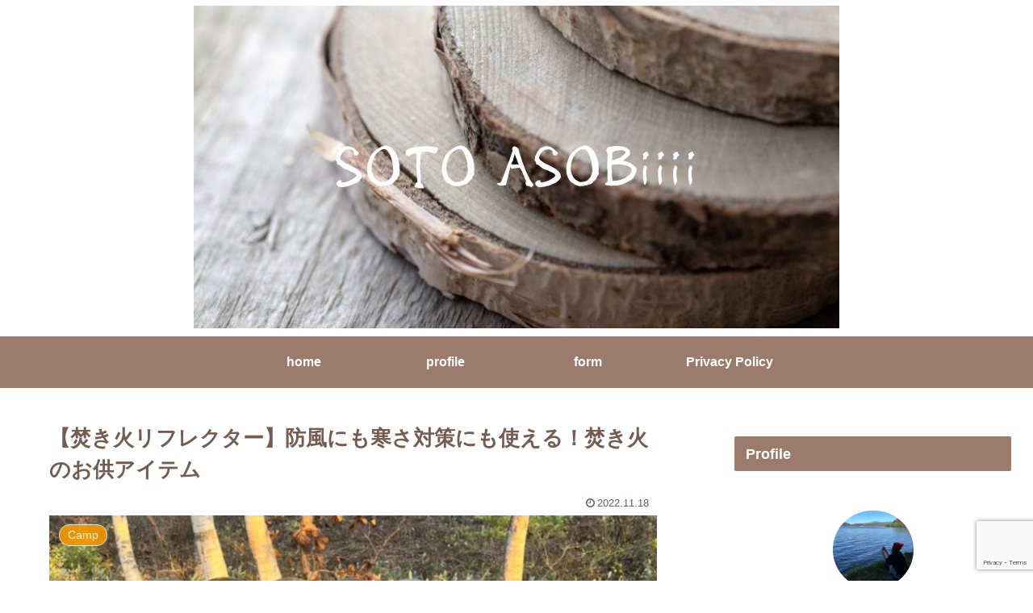

--- FILE ---
content_type: text/html; charset=utf-8
request_url: https://www.google.com/recaptcha/api2/anchor?ar=1&k=6LfBRNUiAAAAADxhOBTRnslwjIg97iO2Lp9U_GWw&co=aHR0cHM6Ly9zb3RvLWFzb2JpaWlpLmNvbTo0NDM.&hl=en&v=PoyoqOPhxBO7pBk68S4YbpHZ&size=invisible&anchor-ms=20000&execute-ms=30000&cb=du705pmorn6z
body_size: 48851
content:
<!DOCTYPE HTML><html dir="ltr" lang="en"><head><meta http-equiv="Content-Type" content="text/html; charset=UTF-8">
<meta http-equiv="X-UA-Compatible" content="IE=edge">
<title>reCAPTCHA</title>
<style type="text/css">
/* cyrillic-ext */
@font-face {
  font-family: 'Roboto';
  font-style: normal;
  font-weight: 400;
  font-stretch: 100%;
  src: url(//fonts.gstatic.com/s/roboto/v48/KFO7CnqEu92Fr1ME7kSn66aGLdTylUAMa3GUBHMdazTgWw.woff2) format('woff2');
  unicode-range: U+0460-052F, U+1C80-1C8A, U+20B4, U+2DE0-2DFF, U+A640-A69F, U+FE2E-FE2F;
}
/* cyrillic */
@font-face {
  font-family: 'Roboto';
  font-style: normal;
  font-weight: 400;
  font-stretch: 100%;
  src: url(//fonts.gstatic.com/s/roboto/v48/KFO7CnqEu92Fr1ME7kSn66aGLdTylUAMa3iUBHMdazTgWw.woff2) format('woff2');
  unicode-range: U+0301, U+0400-045F, U+0490-0491, U+04B0-04B1, U+2116;
}
/* greek-ext */
@font-face {
  font-family: 'Roboto';
  font-style: normal;
  font-weight: 400;
  font-stretch: 100%;
  src: url(//fonts.gstatic.com/s/roboto/v48/KFO7CnqEu92Fr1ME7kSn66aGLdTylUAMa3CUBHMdazTgWw.woff2) format('woff2');
  unicode-range: U+1F00-1FFF;
}
/* greek */
@font-face {
  font-family: 'Roboto';
  font-style: normal;
  font-weight: 400;
  font-stretch: 100%;
  src: url(//fonts.gstatic.com/s/roboto/v48/KFO7CnqEu92Fr1ME7kSn66aGLdTylUAMa3-UBHMdazTgWw.woff2) format('woff2');
  unicode-range: U+0370-0377, U+037A-037F, U+0384-038A, U+038C, U+038E-03A1, U+03A3-03FF;
}
/* math */
@font-face {
  font-family: 'Roboto';
  font-style: normal;
  font-weight: 400;
  font-stretch: 100%;
  src: url(//fonts.gstatic.com/s/roboto/v48/KFO7CnqEu92Fr1ME7kSn66aGLdTylUAMawCUBHMdazTgWw.woff2) format('woff2');
  unicode-range: U+0302-0303, U+0305, U+0307-0308, U+0310, U+0312, U+0315, U+031A, U+0326-0327, U+032C, U+032F-0330, U+0332-0333, U+0338, U+033A, U+0346, U+034D, U+0391-03A1, U+03A3-03A9, U+03B1-03C9, U+03D1, U+03D5-03D6, U+03F0-03F1, U+03F4-03F5, U+2016-2017, U+2034-2038, U+203C, U+2040, U+2043, U+2047, U+2050, U+2057, U+205F, U+2070-2071, U+2074-208E, U+2090-209C, U+20D0-20DC, U+20E1, U+20E5-20EF, U+2100-2112, U+2114-2115, U+2117-2121, U+2123-214F, U+2190, U+2192, U+2194-21AE, U+21B0-21E5, U+21F1-21F2, U+21F4-2211, U+2213-2214, U+2216-22FF, U+2308-230B, U+2310, U+2319, U+231C-2321, U+2336-237A, U+237C, U+2395, U+239B-23B7, U+23D0, U+23DC-23E1, U+2474-2475, U+25AF, U+25B3, U+25B7, U+25BD, U+25C1, U+25CA, U+25CC, U+25FB, U+266D-266F, U+27C0-27FF, U+2900-2AFF, U+2B0E-2B11, U+2B30-2B4C, U+2BFE, U+3030, U+FF5B, U+FF5D, U+1D400-1D7FF, U+1EE00-1EEFF;
}
/* symbols */
@font-face {
  font-family: 'Roboto';
  font-style: normal;
  font-weight: 400;
  font-stretch: 100%;
  src: url(//fonts.gstatic.com/s/roboto/v48/KFO7CnqEu92Fr1ME7kSn66aGLdTylUAMaxKUBHMdazTgWw.woff2) format('woff2');
  unicode-range: U+0001-000C, U+000E-001F, U+007F-009F, U+20DD-20E0, U+20E2-20E4, U+2150-218F, U+2190, U+2192, U+2194-2199, U+21AF, U+21E6-21F0, U+21F3, U+2218-2219, U+2299, U+22C4-22C6, U+2300-243F, U+2440-244A, U+2460-24FF, U+25A0-27BF, U+2800-28FF, U+2921-2922, U+2981, U+29BF, U+29EB, U+2B00-2BFF, U+4DC0-4DFF, U+FFF9-FFFB, U+10140-1018E, U+10190-1019C, U+101A0, U+101D0-101FD, U+102E0-102FB, U+10E60-10E7E, U+1D2C0-1D2D3, U+1D2E0-1D37F, U+1F000-1F0FF, U+1F100-1F1AD, U+1F1E6-1F1FF, U+1F30D-1F30F, U+1F315, U+1F31C, U+1F31E, U+1F320-1F32C, U+1F336, U+1F378, U+1F37D, U+1F382, U+1F393-1F39F, U+1F3A7-1F3A8, U+1F3AC-1F3AF, U+1F3C2, U+1F3C4-1F3C6, U+1F3CA-1F3CE, U+1F3D4-1F3E0, U+1F3ED, U+1F3F1-1F3F3, U+1F3F5-1F3F7, U+1F408, U+1F415, U+1F41F, U+1F426, U+1F43F, U+1F441-1F442, U+1F444, U+1F446-1F449, U+1F44C-1F44E, U+1F453, U+1F46A, U+1F47D, U+1F4A3, U+1F4B0, U+1F4B3, U+1F4B9, U+1F4BB, U+1F4BF, U+1F4C8-1F4CB, U+1F4D6, U+1F4DA, U+1F4DF, U+1F4E3-1F4E6, U+1F4EA-1F4ED, U+1F4F7, U+1F4F9-1F4FB, U+1F4FD-1F4FE, U+1F503, U+1F507-1F50B, U+1F50D, U+1F512-1F513, U+1F53E-1F54A, U+1F54F-1F5FA, U+1F610, U+1F650-1F67F, U+1F687, U+1F68D, U+1F691, U+1F694, U+1F698, U+1F6AD, U+1F6B2, U+1F6B9-1F6BA, U+1F6BC, U+1F6C6-1F6CF, U+1F6D3-1F6D7, U+1F6E0-1F6EA, U+1F6F0-1F6F3, U+1F6F7-1F6FC, U+1F700-1F7FF, U+1F800-1F80B, U+1F810-1F847, U+1F850-1F859, U+1F860-1F887, U+1F890-1F8AD, U+1F8B0-1F8BB, U+1F8C0-1F8C1, U+1F900-1F90B, U+1F93B, U+1F946, U+1F984, U+1F996, U+1F9E9, U+1FA00-1FA6F, U+1FA70-1FA7C, U+1FA80-1FA89, U+1FA8F-1FAC6, U+1FACE-1FADC, U+1FADF-1FAE9, U+1FAF0-1FAF8, U+1FB00-1FBFF;
}
/* vietnamese */
@font-face {
  font-family: 'Roboto';
  font-style: normal;
  font-weight: 400;
  font-stretch: 100%;
  src: url(//fonts.gstatic.com/s/roboto/v48/KFO7CnqEu92Fr1ME7kSn66aGLdTylUAMa3OUBHMdazTgWw.woff2) format('woff2');
  unicode-range: U+0102-0103, U+0110-0111, U+0128-0129, U+0168-0169, U+01A0-01A1, U+01AF-01B0, U+0300-0301, U+0303-0304, U+0308-0309, U+0323, U+0329, U+1EA0-1EF9, U+20AB;
}
/* latin-ext */
@font-face {
  font-family: 'Roboto';
  font-style: normal;
  font-weight: 400;
  font-stretch: 100%;
  src: url(//fonts.gstatic.com/s/roboto/v48/KFO7CnqEu92Fr1ME7kSn66aGLdTylUAMa3KUBHMdazTgWw.woff2) format('woff2');
  unicode-range: U+0100-02BA, U+02BD-02C5, U+02C7-02CC, U+02CE-02D7, U+02DD-02FF, U+0304, U+0308, U+0329, U+1D00-1DBF, U+1E00-1E9F, U+1EF2-1EFF, U+2020, U+20A0-20AB, U+20AD-20C0, U+2113, U+2C60-2C7F, U+A720-A7FF;
}
/* latin */
@font-face {
  font-family: 'Roboto';
  font-style: normal;
  font-weight: 400;
  font-stretch: 100%;
  src: url(//fonts.gstatic.com/s/roboto/v48/KFO7CnqEu92Fr1ME7kSn66aGLdTylUAMa3yUBHMdazQ.woff2) format('woff2');
  unicode-range: U+0000-00FF, U+0131, U+0152-0153, U+02BB-02BC, U+02C6, U+02DA, U+02DC, U+0304, U+0308, U+0329, U+2000-206F, U+20AC, U+2122, U+2191, U+2193, U+2212, U+2215, U+FEFF, U+FFFD;
}
/* cyrillic-ext */
@font-face {
  font-family: 'Roboto';
  font-style: normal;
  font-weight: 500;
  font-stretch: 100%;
  src: url(//fonts.gstatic.com/s/roboto/v48/KFO7CnqEu92Fr1ME7kSn66aGLdTylUAMa3GUBHMdazTgWw.woff2) format('woff2');
  unicode-range: U+0460-052F, U+1C80-1C8A, U+20B4, U+2DE0-2DFF, U+A640-A69F, U+FE2E-FE2F;
}
/* cyrillic */
@font-face {
  font-family: 'Roboto';
  font-style: normal;
  font-weight: 500;
  font-stretch: 100%;
  src: url(//fonts.gstatic.com/s/roboto/v48/KFO7CnqEu92Fr1ME7kSn66aGLdTylUAMa3iUBHMdazTgWw.woff2) format('woff2');
  unicode-range: U+0301, U+0400-045F, U+0490-0491, U+04B0-04B1, U+2116;
}
/* greek-ext */
@font-face {
  font-family: 'Roboto';
  font-style: normal;
  font-weight: 500;
  font-stretch: 100%;
  src: url(//fonts.gstatic.com/s/roboto/v48/KFO7CnqEu92Fr1ME7kSn66aGLdTylUAMa3CUBHMdazTgWw.woff2) format('woff2');
  unicode-range: U+1F00-1FFF;
}
/* greek */
@font-face {
  font-family: 'Roboto';
  font-style: normal;
  font-weight: 500;
  font-stretch: 100%;
  src: url(//fonts.gstatic.com/s/roboto/v48/KFO7CnqEu92Fr1ME7kSn66aGLdTylUAMa3-UBHMdazTgWw.woff2) format('woff2');
  unicode-range: U+0370-0377, U+037A-037F, U+0384-038A, U+038C, U+038E-03A1, U+03A3-03FF;
}
/* math */
@font-face {
  font-family: 'Roboto';
  font-style: normal;
  font-weight: 500;
  font-stretch: 100%;
  src: url(//fonts.gstatic.com/s/roboto/v48/KFO7CnqEu92Fr1ME7kSn66aGLdTylUAMawCUBHMdazTgWw.woff2) format('woff2');
  unicode-range: U+0302-0303, U+0305, U+0307-0308, U+0310, U+0312, U+0315, U+031A, U+0326-0327, U+032C, U+032F-0330, U+0332-0333, U+0338, U+033A, U+0346, U+034D, U+0391-03A1, U+03A3-03A9, U+03B1-03C9, U+03D1, U+03D5-03D6, U+03F0-03F1, U+03F4-03F5, U+2016-2017, U+2034-2038, U+203C, U+2040, U+2043, U+2047, U+2050, U+2057, U+205F, U+2070-2071, U+2074-208E, U+2090-209C, U+20D0-20DC, U+20E1, U+20E5-20EF, U+2100-2112, U+2114-2115, U+2117-2121, U+2123-214F, U+2190, U+2192, U+2194-21AE, U+21B0-21E5, U+21F1-21F2, U+21F4-2211, U+2213-2214, U+2216-22FF, U+2308-230B, U+2310, U+2319, U+231C-2321, U+2336-237A, U+237C, U+2395, U+239B-23B7, U+23D0, U+23DC-23E1, U+2474-2475, U+25AF, U+25B3, U+25B7, U+25BD, U+25C1, U+25CA, U+25CC, U+25FB, U+266D-266F, U+27C0-27FF, U+2900-2AFF, U+2B0E-2B11, U+2B30-2B4C, U+2BFE, U+3030, U+FF5B, U+FF5D, U+1D400-1D7FF, U+1EE00-1EEFF;
}
/* symbols */
@font-face {
  font-family: 'Roboto';
  font-style: normal;
  font-weight: 500;
  font-stretch: 100%;
  src: url(//fonts.gstatic.com/s/roboto/v48/KFO7CnqEu92Fr1ME7kSn66aGLdTylUAMaxKUBHMdazTgWw.woff2) format('woff2');
  unicode-range: U+0001-000C, U+000E-001F, U+007F-009F, U+20DD-20E0, U+20E2-20E4, U+2150-218F, U+2190, U+2192, U+2194-2199, U+21AF, U+21E6-21F0, U+21F3, U+2218-2219, U+2299, U+22C4-22C6, U+2300-243F, U+2440-244A, U+2460-24FF, U+25A0-27BF, U+2800-28FF, U+2921-2922, U+2981, U+29BF, U+29EB, U+2B00-2BFF, U+4DC0-4DFF, U+FFF9-FFFB, U+10140-1018E, U+10190-1019C, U+101A0, U+101D0-101FD, U+102E0-102FB, U+10E60-10E7E, U+1D2C0-1D2D3, U+1D2E0-1D37F, U+1F000-1F0FF, U+1F100-1F1AD, U+1F1E6-1F1FF, U+1F30D-1F30F, U+1F315, U+1F31C, U+1F31E, U+1F320-1F32C, U+1F336, U+1F378, U+1F37D, U+1F382, U+1F393-1F39F, U+1F3A7-1F3A8, U+1F3AC-1F3AF, U+1F3C2, U+1F3C4-1F3C6, U+1F3CA-1F3CE, U+1F3D4-1F3E0, U+1F3ED, U+1F3F1-1F3F3, U+1F3F5-1F3F7, U+1F408, U+1F415, U+1F41F, U+1F426, U+1F43F, U+1F441-1F442, U+1F444, U+1F446-1F449, U+1F44C-1F44E, U+1F453, U+1F46A, U+1F47D, U+1F4A3, U+1F4B0, U+1F4B3, U+1F4B9, U+1F4BB, U+1F4BF, U+1F4C8-1F4CB, U+1F4D6, U+1F4DA, U+1F4DF, U+1F4E3-1F4E6, U+1F4EA-1F4ED, U+1F4F7, U+1F4F9-1F4FB, U+1F4FD-1F4FE, U+1F503, U+1F507-1F50B, U+1F50D, U+1F512-1F513, U+1F53E-1F54A, U+1F54F-1F5FA, U+1F610, U+1F650-1F67F, U+1F687, U+1F68D, U+1F691, U+1F694, U+1F698, U+1F6AD, U+1F6B2, U+1F6B9-1F6BA, U+1F6BC, U+1F6C6-1F6CF, U+1F6D3-1F6D7, U+1F6E0-1F6EA, U+1F6F0-1F6F3, U+1F6F7-1F6FC, U+1F700-1F7FF, U+1F800-1F80B, U+1F810-1F847, U+1F850-1F859, U+1F860-1F887, U+1F890-1F8AD, U+1F8B0-1F8BB, U+1F8C0-1F8C1, U+1F900-1F90B, U+1F93B, U+1F946, U+1F984, U+1F996, U+1F9E9, U+1FA00-1FA6F, U+1FA70-1FA7C, U+1FA80-1FA89, U+1FA8F-1FAC6, U+1FACE-1FADC, U+1FADF-1FAE9, U+1FAF0-1FAF8, U+1FB00-1FBFF;
}
/* vietnamese */
@font-face {
  font-family: 'Roboto';
  font-style: normal;
  font-weight: 500;
  font-stretch: 100%;
  src: url(//fonts.gstatic.com/s/roboto/v48/KFO7CnqEu92Fr1ME7kSn66aGLdTylUAMa3OUBHMdazTgWw.woff2) format('woff2');
  unicode-range: U+0102-0103, U+0110-0111, U+0128-0129, U+0168-0169, U+01A0-01A1, U+01AF-01B0, U+0300-0301, U+0303-0304, U+0308-0309, U+0323, U+0329, U+1EA0-1EF9, U+20AB;
}
/* latin-ext */
@font-face {
  font-family: 'Roboto';
  font-style: normal;
  font-weight: 500;
  font-stretch: 100%;
  src: url(//fonts.gstatic.com/s/roboto/v48/KFO7CnqEu92Fr1ME7kSn66aGLdTylUAMa3KUBHMdazTgWw.woff2) format('woff2');
  unicode-range: U+0100-02BA, U+02BD-02C5, U+02C7-02CC, U+02CE-02D7, U+02DD-02FF, U+0304, U+0308, U+0329, U+1D00-1DBF, U+1E00-1E9F, U+1EF2-1EFF, U+2020, U+20A0-20AB, U+20AD-20C0, U+2113, U+2C60-2C7F, U+A720-A7FF;
}
/* latin */
@font-face {
  font-family: 'Roboto';
  font-style: normal;
  font-weight: 500;
  font-stretch: 100%;
  src: url(//fonts.gstatic.com/s/roboto/v48/KFO7CnqEu92Fr1ME7kSn66aGLdTylUAMa3yUBHMdazQ.woff2) format('woff2');
  unicode-range: U+0000-00FF, U+0131, U+0152-0153, U+02BB-02BC, U+02C6, U+02DA, U+02DC, U+0304, U+0308, U+0329, U+2000-206F, U+20AC, U+2122, U+2191, U+2193, U+2212, U+2215, U+FEFF, U+FFFD;
}
/* cyrillic-ext */
@font-face {
  font-family: 'Roboto';
  font-style: normal;
  font-weight: 900;
  font-stretch: 100%;
  src: url(//fonts.gstatic.com/s/roboto/v48/KFO7CnqEu92Fr1ME7kSn66aGLdTylUAMa3GUBHMdazTgWw.woff2) format('woff2');
  unicode-range: U+0460-052F, U+1C80-1C8A, U+20B4, U+2DE0-2DFF, U+A640-A69F, U+FE2E-FE2F;
}
/* cyrillic */
@font-face {
  font-family: 'Roboto';
  font-style: normal;
  font-weight: 900;
  font-stretch: 100%;
  src: url(//fonts.gstatic.com/s/roboto/v48/KFO7CnqEu92Fr1ME7kSn66aGLdTylUAMa3iUBHMdazTgWw.woff2) format('woff2');
  unicode-range: U+0301, U+0400-045F, U+0490-0491, U+04B0-04B1, U+2116;
}
/* greek-ext */
@font-face {
  font-family: 'Roboto';
  font-style: normal;
  font-weight: 900;
  font-stretch: 100%;
  src: url(//fonts.gstatic.com/s/roboto/v48/KFO7CnqEu92Fr1ME7kSn66aGLdTylUAMa3CUBHMdazTgWw.woff2) format('woff2');
  unicode-range: U+1F00-1FFF;
}
/* greek */
@font-face {
  font-family: 'Roboto';
  font-style: normal;
  font-weight: 900;
  font-stretch: 100%;
  src: url(//fonts.gstatic.com/s/roboto/v48/KFO7CnqEu92Fr1ME7kSn66aGLdTylUAMa3-UBHMdazTgWw.woff2) format('woff2');
  unicode-range: U+0370-0377, U+037A-037F, U+0384-038A, U+038C, U+038E-03A1, U+03A3-03FF;
}
/* math */
@font-face {
  font-family: 'Roboto';
  font-style: normal;
  font-weight: 900;
  font-stretch: 100%;
  src: url(//fonts.gstatic.com/s/roboto/v48/KFO7CnqEu92Fr1ME7kSn66aGLdTylUAMawCUBHMdazTgWw.woff2) format('woff2');
  unicode-range: U+0302-0303, U+0305, U+0307-0308, U+0310, U+0312, U+0315, U+031A, U+0326-0327, U+032C, U+032F-0330, U+0332-0333, U+0338, U+033A, U+0346, U+034D, U+0391-03A1, U+03A3-03A9, U+03B1-03C9, U+03D1, U+03D5-03D6, U+03F0-03F1, U+03F4-03F5, U+2016-2017, U+2034-2038, U+203C, U+2040, U+2043, U+2047, U+2050, U+2057, U+205F, U+2070-2071, U+2074-208E, U+2090-209C, U+20D0-20DC, U+20E1, U+20E5-20EF, U+2100-2112, U+2114-2115, U+2117-2121, U+2123-214F, U+2190, U+2192, U+2194-21AE, U+21B0-21E5, U+21F1-21F2, U+21F4-2211, U+2213-2214, U+2216-22FF, U+2308-230B, U+2310, U+2319, U+231C-2321, U+2336-237A, U+237C, U+2395, U+239B-23B7, U+23D0, U+23DC-23E1, U+2474-2475, U+25AF, U+25B3, U+25B7, U+25BD, U+25C1, U+25CA, U+25CC, U+25FB, U+266D-266F, U+27C0-27FF, U+2900-2AFF, U+2B0E-2B11, U+2B30-2B4C, U+2BFE, U+3030, U+FF5B, U+FF5D, U+1D400-1D7FF, U+1EE00-1EEFF;
}
/* symbols */
@font-face {
  font-family: 'Roboto';
  font-style: normal;
  font-weight: 900;
  font-stretch: 100%;
  src: url(//fonts.gstatic.com/s/roboto/v48/KFO7CnqEu92Fr1ME7kSn66aGLdTylUAMaxKUBHMdazTgWw.woff2) format('woff2');
  unicode-range: U+0001-000C, U+000E-001F, U+007F-009F, U+20DD-20E0, U+20E2-20E4, U+2150-218F, U+2190, U+2192, U+2194-2199, U+21AF, U+21E6-21F0, U+21F3, U+2218-2219, U+2299, U+22C4-22C6, U+2300-243F, U+2440-244A, U+2460-24FF, U+25A0-27BF, U+2800-28FF, U+2921-2922, U+2981, U+29BF, U+29EB, U+2B00-2BFF, U+4DC0-4DFF, U+FFF9-FFFB, U+10140-1018E, U+10190-1019C, U+101A0, U+101D0-101FD, U+102E0-102FB, U+10E60-10E7E, U+1D2C0-1D2D3, U+1D2E0-1D37F, U+1F000-1F0FF, U+1F100-1F1AD, U+1F1E6-1F1FF, U+1F30D-1F30F, U+1F315, U+1F31C, U+1F31E, U+1F320-1F32C, U+1F336, U+1F378, U+1F37D, U+1F382, U+1F393-1F39F, U+1F3A7-1F3A8, U+1F3AC-1F3AF, U+1F3C2, U+1F3C4-1F3C6, U+1F3CA-1F3CE, U+1F3D4-1F3E0, U+1F3ED, U+1F3F1-1F3F3, U+1F3F5-1F3F7, U+1F408, U+1F415, U+1F41F, U+1F426, U+1F43F, U+1F441-1F442, U+1F444, U+1F446-1F449, U+1F44C-1F44E, U+1F453, U+1F46A, U+1F47D, U+1F4A3, U+1F4B0, U+1F4B3, U+1F4B9, U+1F4BB, U+1F4BF, U+1F4C8-1F4CB, U+1F4D6, U+1F4DA, U+1F4DF, U+1F4E3-1F4E6, U+1F4EA-1F4ED, U+1F4F7, U+1F4F9-1F4FB, U+1F4FD-1F4FE, U+1F503, U+1F507-1F50B, U+1F50D, U+1F512-1F513, U+1F53E-1F54A, U+1F54F-1F5FA, U+1F610, U+1F650-1F67F, U+1F687, U+1F68D, U+1F691, U+1F694, U+1F698, U+1F6AD, U+1F6B2, U+1F6B9-1F6BA, U+1F6BC, U+1F6C6-1F6CF, U+1F6D3-1F6D7, U+1F6E0-1F6EA, U+1F6F0-1F6F3, U+1F6F7-1F6FC, U+1F700-1F7FF, U+1F800-1F80B, U+1F810-1F847, U+1F850-1F859, U+1F860-1F887, U+1F890-1F8AD, U+1F8B0-1F8BB, U+1F8C0-1F8C1, U+1F900-1F90B, U+1F93B, U+1F946, U+1F984, U+1F996, U+1F9E9, U+1FA00-1FA6F, U+1FA70-1FA7C, U+1FA80-1FA89, U+1FA8F-1FAC6, U+1FACE-1FADC, U+1FADF-1FAE9, U+1FAF0-1FAF8, U+1FB00-1FBFF;
}
/* vietnamese */
@font-face {
  font-family: 'Roboto';
  font-style: normal;
  font-weight: 900;
  font-stretch: 100%;
  src: url(//fonts.gstatic.com/s/roboto/v48/KFO7CnqEu92Fr1ME7kSn66aGLdTylUAMa3OUBHMdazTgWw.woff2) format('woff2');
  unicode-range: U+0102-0103, U+0110-0111, U+0128-0129, U+0168-0169, U+01A0-01A1, U+01AF-01B0, U+0300-0301, U+0303-0304, U+0308-0309, U+0323, U+0329, U+1EA0-1EF9, U+20AB;
}
/* latin-ext */
@font-face {
  font-family: 'Roboto';
  font-style: normal;
  font-weight: 900;
  font-stretch: 100%;
  src: url(//fonts.gstatic.com/s/roboto/v48/KFO7CnqEu92Fr1ME7kSn66aGLdTylUAMa3KUBHMdazTgWw.woff2) format('woff2');
  unicode-range: U+0100-02BA, U+02BD-02C5, U+02C7-02CC, U+02CE-02D7, U+02DD-02FF, U+0304, U+0308, U+0329, U+1D00-1DBF, U+1E00-1E9F, U+1EF2-1EFF, U+2020, U+20A0-20AB, U+20AD-20C0, U+2113, U+2C60-2C7F, U+A720-A7FF;
}
/* latin */
@font-face {
  font-family: 'Roboto';
  font-style: normal;
  font-weight: 900;
  font-stretch: 100%;
  src: url(//fonts.gstatic.com/s/roboto/v48/KFO7CnqEu92Fr1ME7kSn66aGLdTylUAMa3yUBHMdazQ.woff2) format('woff2');
  unicode-range: U+0000-00FF, U+0131, U+0152-0153, U+02BB-02BC, U+02C6, U+02DA, U+02DC, U+0304, U+0308, U+0329, U+2000-206F, U+20AC, U+2122, U+2191, U+2193, U+2212, U+2215, U+FEFF, U+FFFD;
}

</style>
<link rel="stylesheet" type="text/css" href="https://www.gstatic.com/recaptcha/releases/PoyoqOPhxBO7pBk68S4YbpHZ/styles__ltr.css">
<script nonce="_aHdM1ebjL1XSDaqb7nflw" type="text/javascript">window['__recaptcha_api'] = 'https://www.google.com/recaptcha/api2/';</script>
<script type="text/javascript" src="https://www.gstatic.com/recaptcha/releases/PoyoqOPhxBO7pBk68S4YbpHZ/recaptcha__en.js" nonce="_aHdM1ebjL1XSDaqb7nflw">
      
    </script></head>
<body><div id="rc-anchor-alert" class="rc-anchor-alert"></div>
<input type="hidden" id="recaptcha-token" value="[base64]">
<script type="text/javascript" nonce="_aHdM1ebjL1XSDaqb7nflw">
      recaptcha.anchor.Main.init("[\x22ainput\x22,[\x22bgdata\x22,\x22\x22,\[base64]/[base64]/[base64]/ZyhXLGgpOnEoW04sMjEsbF0sVywwKSxoKSxmYWxzZSxmYWxzZSl9Y2F0Y2goayl7RygzNTgsVyk/[base64]/[base64]/[base64]/[base64]/[base64]/[base64]/[base64]/bmV3IEJbT10oRFswXSk6dz09Mj9uZXcgQltPXShEWzBdLERbMV0pOnc9PTM/bmV3IEJbT10oRFswXSxEWzFdLERbMl0pOnc9PTQ/[base64]/[base64]/[base64]/[base64]/[base64]\\u003d\x22,\[base64]\x22,\[base64]/w6Ifw4DDmcOtw7TCtVDCrMOTw7Q0Eg7DlMOYWhh4AcKMw4Ulw7cULRROwrs9wqJGYTDDmwMULMKNG8O/Q8KZwo8Uw64SwpvDumZoQFjDoUcfw59JEyhZMMKfw6bDphMJanHCp1/CsMOlB8O2w7DDkMO6UjAJLT9aQS/DlGXCiGHDmwk5w5FEw4ZXwrFDXjwzP8K/TRpkw6ROEjDChcKhG3bCosO6csKrZMOnwqjCp8Kyw7Eqw5dDwoAOa8Oif8Krw73DoMOYwoYnCcKAw6JQwrXCjcO+IcOmwrFMwqseQVlyCjYZwp3CpcK8acK5w5Ysw5TDnMKOFsOnw4rCnR7CiTfDtyc6wpEmH8OTwrPDs8KHw5XDqBLDiTY/E8KMRwVKw6zDvcKvbMOmw4Zpw7JVwqXDiXbDg8OlH8OccWJQwqZmw78XR1Q2wqxxw4bCnAc6w55yYsOCwqHDncOkwp5md8O+QTR1wp8lZ8O6w5PDhybDnH0tPz1ZwrQbwrXDucKrw4DDk8KNw7TDoMKnZMOlwo/[base64]/ChsOdXcOuNcKpw5rDqsOyM8Ohw59CG8O6LmjCsC8Xw4w6VMOfdsK0e3Izw7gEGsKUD2DDhsKhGRrDusKhEcOxcXzCnFFDCjnCkSfCtmRIFsOEYWlCw7fDjwXCucO1wrAMw4ZJwpHDisOsw5ZCYEjDjMOTwqTDqEfDlMKjWcK7w6jDmU7CuFjDn8OUw7/DrTZqIMO/DQ3CmDbDj8Ofw5vCuz4WWRfCoUfDicONU8Kcw7PDugnCjFHCtCpDw6rCu8KKRGLCvTUQchDDhsOmW8O1AjPDrAnDosKwa8O/M8Oyw6rDnGMzw4LDssK/OhI5wprDrxTDkHZ5wpFlwpTDpGEtNSnCnTbCoRwvMFLDvTfDoG3CqRHDmAMgCAVYHHzDuyoqMlwfw5NGccO3W0stbRLDinVVwotja8OIXcOCc11YTMOowr/CgG5eRsKhdMOvd8OVw48dw4h9w43Cr3spwrJjwqjDkhjCqcOTGGbCjlwrw6zCqMOpw6pbw5hQw4FfPcK3wr5Uw67DrE/Dt2Q1P1tKw7DCu8KSUMOCVMOPZMO5w5DCkljDs13CgcKvWVsuc2zDpWhtZ8KbMyh4McKZO8KHQnAsAyUKS8KLw7x2wpstw7nDjMK1CMOxwq8ow7LDi3NXw5BsdcKYwoMVa3sDw5QBFsODw7hrL8K/wo3Dh8O9w4spwpkewq5WfWAxGMOZwrEITcOcwofDo8KFw4BEFsKXMSM9wqUFbsKSw5vDiywPwr/[base64]/DjsOswpLCsHszwojDl8OhHURwwovCvUrCqyvCmUvDkGwKwqs7w7dWw7N1Tz1KQSdLJ8OwCsO/wr4Jw5rDswxsKwh/w5jCusOnN8OXRFcbwqfDvcOCw5rDmMOxwoMHw6PDi8O1FsK7w6HDtMK+aQ94w4/Ci2vDhzLColbCvSXCtHLDnigLWXsRwo9Yw4HDpE1nwoLCnsO2woPCtsOMwoAdwpYKBsOpwrhRDAMkw7wsZ8OPw7hcwogYIk5Vw6pDVhjDpsOUOSYKwoLDvyjDn8KDwrzCv8KXwp7DosKuW8KpQsKOwqsDGAJZDArCjcK/YsO+bcKPBcKEwp/[base64]/CqEzDlHPCrsK5TcO6wp1wYcKaw6c6TcOJFMO/aAzDq8OvEBPCkCnDgsK/TQTCiQlSwoc8wo7CmsOuMyrDrcKiw65aw4DCs1jDkh/Ci8KLCwMZU8KRUcKcwobDjsK0ccK0XydvLwUcwoDCvkTCu8OJwo/CssOxUcKtIRrCtTJdwoTCl8OqwoXDpcO/[base64]/[base64]/DsjLCp0kBYV42SMO1w7wQb8OQw4jCjcKIw4cAVg9rwqbDvyPCqsKIWkdOHFDDvhbDtBljR3V4w5vDm3RHWMKiYcKwAAPCtcKPw6/[base64]/Cl3/ClMKwwqDDtXDDvVTDihfCj8OpO0PCvm/CoSXDm0A8wrN+w5JzwrLDt2A7wqrCtSZXw73Dq0zClk7CohTDp8KEw79ow5XDhsKtSRTCninCgipYBCXDg8OTw7LDo8OnQsKawqogwrrDtGMZw6HCkCRtYsKxw6/CvsKIIsK7wqc2wozDsMOgGMKjwqrCrhPCncOQe1oYEwZNw4XDth3ChMKzw6Nvw4PCm8O4wrXCusK3w4gtIy4kwoo1wrJ1HikLQcK3AX3CtSx9WMO3wo0Ow4t1wofCiAjCrcKkMV/DncK9wrVew6FuIsOMwr/Cs1ZuFMKewoIYbGXCiFlsw5vCvR3ClcObPsKIEMKCHsOAw7IfwrrCu8OsFsObwozCs8O6W3oqwpALwqLDnMOHfcO2wqM6wr7DmsKAwpk9WkfCmsK7eMOyDcOJaW1/wqV7c0AWwrXDncK+wq1mQcK9NMOVKMKOwp7DklzCrBZyw7fDn8Orw7nDkSbDnmgZwpQRSHrCrwh1W8OYw41Tw7rDusK9Qg0AKMO3E8OKwrrDj8K5w4XChcOlMCzDvMOMWMKvw4jDmhPDosKBP1JIwq8LwrfDu8KIwrw3EcKQcU/DhsKVw5bCsh/DqMKcccKLwoxHLD0GHAdQGzNbwrTDuMKuUXJKwq7DkT4swrFCasKPw6rCrsKBw5XCsmgBQg5SKTV2Szd0w7DCgQUCKsOWw68hw7/CuRwhV8KJEcKvRMOGwqnDlcKABDxSUC/DoUsTL8O7PXXCpwo5wrrCtMODTsK3wqDDnEnDpsKpwq99wqJ5a8KPw5TDi8Ojw4xQw5TDocKxwqPDni/ClALCqWPCr8KUw5TDs13CqcKqwoPDmMKoDHw0w5Jbw4VHcsO+aRPDisK8JSDDqMOnGTTCmQXDhcKQB8O/[base64]/CvsKDScOXZ8K2B8KAXcKSXMOawpBsEV3Dq2/Csx5TwoY2wrxmLgkhFsK/ZsOvMsONd8O6NsOHwqjCk3/CssK/[base64]/[base64]/[base64]/MsKBCMKqRVZ6AB4RCCzCpsOCw63CrhPCt8KewpdMBMOQwrdlSMK+VMOObcOmDgvCvgTDjsKaSWvDusKIQ3shD8O4MRVEV8OvBCDDpcKVw6wQw47DlsKDwroywpEhwo/[base64]/DlDrCp8KMFi1Yw7DCpMO0w7t9w6FpV3dOa0kqfsOMw7pQw6ZLw6zDmxwyw6Uxw7Rhw5gUwrzCjMO7J8ObGzZsFcKwwoR/acOCwq/Du8KMw5hGMsOrw59KAmRkesOmcmfCqMKwwq9sw4NFw5zDp8K1A8KAcQfCucOiwqwSL8OjWz9iFsKVdAIPOxUffMKETnDCjw3CoSl9EFPCl2ttwqppwpVww4/Cj8Kpw7LCkcKKWcKyCEPDjQnDvBMiDcKKcsKGEDdPw4/CuDR+IMOPw7F7wp0AwrdvwohOw6fDicOJQcKVc8OBMkkRwqY7w5w/w6XCllZ6Fy/DkWJWJ1Bnw4Z8dDEvwo5GbSjDnMKsFQxrP2AwwqLCoz1LeMKow5YGw4PCr8OpEwk2w5DDlzlqw4I5GF/Cu09tFsOsw5hvw7/ChMOCTMK/LiDDpEN1wrnCq8Kcdl9Hw4vCpVcKw4bCsGDDssKMwq41JcOLwoJuWcOwBkrDtBRCwqoTw6IJwqLDkSzDtMKXewjDrzjCmgjCgyrDn2Vaw6FmRnDDuD/[base64]/DpA/CkCHDl18tecOhOBvCqQ/DiBPCgMO6w7wMwrzCnMOILxXDrTtZw4VCU8KdCGzDpmMAVTfDk8Kqaw9twoVJwoghwoMFw5ZsesKKV8Obw5grwpt5OsKsc8KGwrwUw6LCpG1/[base64]/ClUEQH8KowrljccKGfA11B8Kcw7Qpwppmw4TDjGcqwpDDkjJrbmE5BsKZH2w8PkXDoXJxXzdwYzBUSgvDnj7DkwDCg3TClsK1KBbDpAjDgVV5w6/DsQZRwpkQw6TDuibDq11PSEjCukgywo3CgErDu8OYJCTDgzFNw6x9LGfCo8Kww6pVw77CogweIQsLwqQXesO7JFDCtsOFw5cxfMK+G8Kiw5YEwoRnwqlZw4jCu8KCTWfCrh7Cu8K/TcKdw68yw6PCksOVwqjDoQnCmUfDsjI0K8Kewogiwrg9w6ZwWMO/[base64]/CqSDDj2MNw67CisKiV8Kcw4PDm8OGwpsTw49Qw7DClBZ/w5kBw4JRZsOSw6HDr8Oxa8KowrLCrkrCt8K7wp/CrsKJWEzDssOdw4kSw7VGw5EDwoU/w7bDiwrCgMKmwp/CnMKBwp/[base64]/Chz8ewqrCuMOtwpBhw481w77CtcKbw7YYcMKiFMOYZ8K4w4fDjTkfAG4Jw7XDph8qwp/ClMO6wp5kdsOVwoRdw4PCgsKXwodQwoI2MQ5zCMKWw49vwpNgZHnDr8KcOzsSw7QwJWLCj8OLw7hSZ8KlwpXDkTYgwo9gwrTCkF3Do0lbw67Dv1kKOE5JOVI0AsKGwoRQw58pY8OKw7Fxwol/IQjCgMKjwod3w7ZaUMOzwpjCh2EXwqHDliDDsAlbZ2VuwrAQGcKOAcK5w4Imw74mD8KZw5/Cr3/CogrCscORw6LCscOiVibDtjPCpQxMwq9Cw6xNKU4LwrPDucKrClpaXcOhw6JfJl0Vw4N1OjnCrAV2WsOGw5d1wrpHIcO9dcKxcw4zw5XCrg1UDgEoY8O9wqMzacKWw77ClHQLwpjDncOdw71Iw5Bhwq/ChsKQw4LCi8OhNGjDvcKywqlAwqB/woZDwrZmS8KOdsOmw4w4wpIHJAvDnXnClMOlFcOcfQBbw6o0McKSVArCpDQ+ScOmJsO1RsK8Z8Kyw6TDnsOfw7XCoMKhJcOeN8OFwpDCr0o+w6vDrSvDlsOoS1fCigkNPsO4B8Odwq/CnHYuPcKFdsO5wrBNF8OcdDRwACLCmFs6wr7DvsO9w6Fywq5CGFJxWw/Cun/CpcKIw70KcFJxwo7DqyvDg1ZtayshLsOpwo9tUCFsO8Kdw7HCmcOZCMO6w4VeNn0rN8O9w7UHEMKdw4zDrsOVW8O0FCIjwo3DlC3ClcO9AH7DscOBUm5yw6/CiHnCvl/[base64]/DisKQZcObFcOAwobCn3s3w5Rzw4bDmcKnAsO0F2vCp8Ogwo5nw5/DscOSw7zDglc0w7LDrMO+w6A1worCtFBmwqwtGcKJworCksKBJTLDucO3woFAdcO/P8OXw4LDh1LDqA0cwqzDrFNUw7R/FcKKwoc0GsKsOMO/P1p1w6FpUMOFUcKnKcKpZsKadsKuOgxDw5BhwpvCg8Olw7HCjcOeIMKaT8KjRcKXwpnDgCQ+QsK2D8KSKcO1wr9cw7rCtkrDgSFCwoVEbmzCnmFQWXbCkMKEw7oiwroJCcO9YMKow5bCpcKQKVrCu8OedMO0fSI/CMOFSx15SMOqw5hSw4LDlC7ChEHDoyYwbn09NsKWwpDDosOnakHDvMOxN8O7B8KiwrrDvzJ0aS5Vw4zDoMO1wqNTw6HDvU/[base64]/CnmxrJB/CicKYw5IcwrRwesOMw5Alw4HCrcKLwpEnwqrDusOZw57Chk3DtS4Gwq3DoBbCtS88RWdmdCAjw4NKe8OWwodxw5pFwpbDgBnDiU4XIBNDwozCisOJKVg+wojDt8Owwp/CucOafCrCl8KnE37CpwnDngjDvMOew53CiAFMwqkFCxt5GcK5HTbDlF4jAnPCmcK6w5DCjcOnfmXDt8OBw6ByL8KYw7jDp8Osw4bCqMK5KMOEwrx8w5Y5wr3CucKTwqXDm8K/wq3DssK2wr3Cg2tqExDCrcOaXMKxAnJnw4hewpzCg8KJw7vDhinCusK/[base64]/CgMKLLcKAe8KjfV/DgMKNZMKNwo3DjRDDox9ewrzCusK0w7PDhnbDhz7CgMOuMMKcFXwcNsKMwpXDrsKewp0xw4HDoMOnfsOqw7Ngw59GcDrClMKgw5U8cgxjwoRFFhbCr3zClQfCnBF5w5AKdsKBwqfDuwhqwppkEVzDsjnChcKPOUs5w5BdV8Kywo8qB8KHw6AVRA/Cs2bDsTxcwrTDt8Kgw58jw5dQGAXDqMO9w4zDvApywqTDiybDucOAGH96w7coN8KKw4lXC8OqS8KVR8KHwpnCisKkw7ckL8KIwqUhMUbCnX0+Z0XDrxQWVcKnAcKxITNuwot8wo/DmMKCdcOrw7XCjsO6ZsOFLMOqB8KBw6rCinLDgUUzbid/wrfDksKbdsK5w4rCmsO0CG41FlVXBsKdVG/[base64]/wpDCmTguUMKjw483MMKRDcKGwrUXw6J+wrNdw57CtFPCj8OeO8K/KMONRRHDqMKMwpJrLlTDh0hIw4Vlw4zDnE1CwrFiThBIdkPCiDcoBcKVdsKPw6l0EMOmw77CnsKbwocpIVfCpMK5w7zDqMKdSMKNPghtEGw/wooawr0Bw417wpTCsBvCo8KMw5Uuw6VjH8OqBiXCkixRwqjCoMOSwpDCqQDCkEIbd8K5ZMOdGMOIQcKkK1/[base64]/DnH5VOTIqw4LDhMOtw4t3wq/DpnDCrSRDw6nCpE1sw6cSQhcAQmDCj8Kew7/CrsKIw7wdAAXCtD8UwrlKDsKtQ8KHwpLCjCgQfCbCs1vDujM5w7g3w73Dmg5UVzx4G8KLw4pCw6Bkwo5Kw7zDsRTDvxTDlsK6wpjCqyILV8OOwojDr09+X8ODw7rCs8KMw4/[base64]/[base64]/CqcOqw7TCsih4w7YkwpfDrBrDsjwuwoXDv8OYTMOmZ8KwwoFNUMK/wpASwqfDscK3bBwScMO0NcK0wpXDjSEdwoosw6nCk0XDrAxjdsKhwqNjwo1yXGvDosK+DXfDmCZ6XsKvKibDqlDCvVfDiSt3Z8OfCsOxwqjDmsKmw4HCvcK2QsKGwrLCmhjDojrDkgV+w6Q4wpNIwrxNDsK7w6fDq8OJAsKWwqXCpSDDk8KxLsOFwo3Dv8O8w5/CmMKqw69UwpMKw654XA/Cnw3DhkQAUcKLd8KdYsKiw6/DowR9w7hEYRDChAkBw5YuVy/[base64]/CmCpTw4UIK8KzIMO/ezkKw5/CgCXDnMOHDkbDt0tjwobDssKGwqAUP8O8W3PCu8KTFkXCnmhCWcONOsK/wqfDgMKXWsKLbcOSDXUpwqXDkMKOw4DDr8KmZQ7DmMOUw6ovKcKpw7DDh8K8w7ppSRLChMKYUQgzTFbDl8ONwovDlcKpWEhxb8OhNsKWw4BawpxCTVXDtMOFwoMkwqjDiU/DmGvDlMKPbMOpPEAnJ8KDw5x7wp/Cg2zDncOAI8O4dw/DncKpdcK7w5oVAjECLB5mWsKSfHLCr8OBUsOQw6HDuMOMM8OYw7RKwo3ChMKhw6Frw5cNE8KsKzBRwrJABsOLw5hNw4Y/w6/DmcKewrnCgwnCosKOYMK0FCZQW0NfRMOiA8OBw5taw5LDj8KNwqbCncKkw6bCh2l1Zhd4PABeQS9Iw7bCtsKvJMOtVDDCuUrDlcOzwrrCowPDn8Otw5JVICPCmy1vwq8DOsKnw55bw6hvNBbCqsOtDcOowpNHSB0kw6XDs8OhIAjCmsOaw7/DiFfDoMK8GX4Qw69pw4kATsORwq1aenrCgxYgw4YCRMO8TVjCuXnCiArCj35qUsKpcsKjQMOoOMO8TMOGw6snJmxqFXjCuMO+Sh/DksKnw5PDlT3CgsOUw6FRYinCvW/CnXMvwooCVMORX8OpwplmDEQTf8KRwopACsOtKSPDjw/DnDceSy9nbMKWwp1eQMOuwotNw6g2w7DCjnYqw51/HEDCk8OvXcKNGRDDkTlzKnDDg0XDn8OqfMOXERxXFnXDtMK4woXDpy3DhGQ5wr7DoH3CrMKJw4DDjcO0LsOqw77CscKsdxwXEMOuw5fDpUdhw6zDpUPDtsKdB1/Dtwx8V3swwp/CtFbClsOjwrrDkEZbwog9woRJw7Jhah7DjlTDssKow7rCqMKpSMKYH24iR2vDn8KDN0rDqVFRw5jCi2hmwosuHV87RnB/[base64]/[base64]/Dr8K7w7k7CMOMw512wrxZwoQ1YALCrsKZwp5adsK7wo0DZMK+wr57wpjCoDN5N8Kqwp3Cl8KXw7h/wrbCsRzDviQwCUFkVUPCucKNw7ZvZEIXw7LDmMK5w5bCgG7DmsOeZGAswpTDuW80RMKDwrzDusOJV8OoBMOPwqTDvF9TM3LDiRTDg8OqwqfDnVvCgsKSKxnCscKow6gIYXfCu0nDoSLDkAjCqXIswrDDtTlTbjFGe8KhQEcEe3nDjcKuTXZVYsKFC8K8w7o/w6hBc8Obam0ywonCmMKHCjrDlsK8LsK2w6RzwrwxfzpBwq3CtQ7DmTZqw7ZFw6s9KMORwpZJbS/Cv8KYbHEDw5bDrMKNw6rDjsO3wo/Dvn7DtinClHLDjGvDisK6em/DsnUzJcOvw59pw6/ChETDiMOVBXnDpHLCvcOMVMOpZcK2w5nCjVkjw6EwwqgkDcOuwrZTwrHDmUnClsK2EGLCnS8TTcO0OnvDhAQeGR1GQcOswqrCocO6w5VtLFfCmsKnTSRow54QFWnDinHCi8KiR8K7WsOMZ8K9w7fCtTzDtF/CmsKjw6Vdw7RCEcKVwp3CgjjDqknDv2rDhU7DswzCkGLDuAYvGHfDoCcJRVBbLcKNTzbDl8O5wrbDpMKGw4Faw7IKw5zDlUrCmD59bcKXHBU1XDjCicO8DUPDo8ORwpHCuDBYOG3CnMK2wptiUcKDwpItwr8wOMOCMxVhHsOrw7Evb3tnw7ccN8Ovwrghwo16U8OpTA/[base64]/wrzDg3XCpMKtJ8KmWVhQZzfDp8OBw4vDtmrCpQrDqsOFwro0K8OvwqDCnArClw0Gw54wFcKUwqTDpMKiw5nCr8K8ehDDkMKfPhTCjkpGFMO4w5wNAFxcZBoqw5pWw5ozaWQpwpzCp8OgYFLDqD1FTcKSbHbCusO1W8O2woYsRmDDtMKacW/CsMKhCFVwJMONPsKMR8Orw6/DucKSw5MqQMKXI8Oow4hePUXDrMOfUxjCmWFRwpZgwrNmHifDm0VBwpsWbDjCtiHCocOMwqoDw5VcCcKlAcONUMOqYsOUw4zDpcOCw4DCkn1dw7t/KFFIfxAQKcKaWsODAcKXXMOJVBkEw7w0woHCq8KjO8OPZcOEwo1lQ8O4wqcfwp3Di8OHwr9Ow5RJwqnDn0Y8RzfClMOiecKuwqLDg8KRK8KjXcOLN2TDrMK/w7fCqDkhwpLDtcKdbMOFw4sSNsO2wpXCmDxeMXEOwqowc0rChnBYw4rCncKAwr8vwp3CicOjwpbCt8OCAW3CjkzCtQDDmMKEwqBMcMK6W8KKwrR7GyvCn0/Cqyw1wqJ1CCfCvcKKw6LDsVQPDT5fwoQYwr9ewqFOJ3HDkhfDuFVHwqpjw6sPw6dkw4rDiFPDhMOowpvDh8K2ahw6w5/CmCDDqcKUw7nCnx3CokY4XDtFw7HDrUzDqTpFccOpJsOXwrYEHsOqwpXCqcKRG8KZHn5UaggSEcKsV8K7wpd/DXPCu8ObwqMMNTE3w7YsSi7CgW3DlVI0w4rDnsOCPyvCijkoU8O1NcOKw5zDjC43w6phw7jCpxFMD8O4wqnCocObwoLDoMK5wrlCMsKqwp02wqXDkEVJWEJ7BMKnwr/DkcOiwo/CtMOOM0AgfGZECsOBwpZFw7dPwoPDv8Obw6jCnU9xwoFkwpjDjsOnw73Cj8KAPDY/wpcPLTEWworDnxVNwpxPwqPDv8Kxwr1IJykTacOgw4x4wpgMFChbY8O6w6MWYWQIZBDChUHDjgUNw63ChUHDgMOOJ3tiecK6wrnDqCrCtQI/EhrDjMOqw4kXwqILPMK7w5jDjcKkwq7CuMO1wpjCt8O+E8OTwpvChTjCrcKJwqQ6dcKpJQ4uwqPCi8Ksw6PChB7Ds0ZRw7rCpEIbw7pMw5nCncO4FTfCtcOtw6d+wpjCqGoBeDTCmmrDtsKpw77CrsK6EsK/w6lvHMKfw6bCpMOafz/Di3jCsmp2wrXDkw/[base64]/w5tFEUclXHFaw59SwoR8woTDj8KnwpPCjQfClyJJDsKqwp4/NTbCusOAwrBgEjNtwp4GU8KjUALDqBwyw5jCq1DCu2xmXzAoRSfDiAN1wrPDqcOpODRfNsKEw7h/ZsK7w7bDtVYgUE0MV8OlQMKDwrvDocOPwqAiw7TDpgjDisKfwp0Owo5rw44pHkvDl0Bxw5/CoHTCmMKQCsKAw5ghwrfCosK1XsOWWsK7wqlkcmjCljxzecKsXMOURcKUwrEPMjHCnsOiV8OswoPDuMOfwrI2JBZtw4TClcKFOsK1woQra3bCuhjCpcO9YcOwQk8Ow7/DgcKGw44kW8OzwrduEsODw69jJ8KKw4dqE8K9PC4UwpkZw53Cg8Kmwp/ClMKofcKHwoDCn3sDw73Ch1jCksK4XsKRBcOtwp9GCMKTIsKgwqs0asOMw67Dt8KCa28jwrJUD8OGwrRrw7hWwpfDtTTCsXHCl8KRwpDCosKrwr7CgwTCtsK4w6/[base64]/CngUwIxzCmkvDk8KGw7UOw67CsMOlw7nDg8ORw49zRzY1GsKPf1Qfw53CusOqDcOVdMKWMsOow53CpSt8OsK/Y8OowrNhw4XDnDjDug3Dv8KQw5bCinJYJMKOEF1VIgXCkMOQwp8Tw4nCuMKGDHLCqSMzOMOyw7hyw6gfwrJlwqnDt8OGMk7DoMKnw6nCqHfCscO6ZcOGwoozw6DCuU7CnsKtBsKjWG13GMKwwrPDuHcTWcK0PcKWwqFyY8KpeCwbbcO4KMOdwpLDhCljG30iw4/DmMKFT1TCicKaw53DqUfCjmLDiVfCsDAew5rCrcOPwoLCsDAUGjBJwpYsP8KuwpUMwq7CpD/DjwPDgE95SCjCmsKiw4TDmcOBUDbDvFLCmXjDgQzCkMK0BMKIGcOqwpJcCsOfw6tQI8KbwpAdU8O3w6Red1hrUl/Dq8OMAxTDlyzDj0bDiBjDuUp1L8KvZQtPw4DDp8K3w61iwpx6K8ORdRvDuCbCscKKw7hqRVPDosKewrE7XMOywonDtMKaRsOgwqPCpCUawr/[base64]/[base64]/wp4Ha0dMwohMQcKzwr0ieCTCnxfCvkh7w4FZwrpvP2LDgjPDgMK4wp9/[base64]/bDt8IcKtOCrCgF/DssOjVMOZOxnCr8Oowr7DiQDCicK8aQEBw7VtYDzCmnw8wpl/JsKGw5FJIcOAcBvCv2VdwqkMw5DDoG9ewrxhKMOdCQnCgRDCr1Z/KGp8wrlvw5rCuUtmw4Btwrx8RwXCrcOUWMOjwrTClAoObgZgO0TDoMKUw5TDmcKZw6Z6OMOlSUFJwo3DkCFjw4HCq8KHSCvCvsKWwqkdBnPCqhlfw6YvwojCulsxTcOXc0Nyw4cNBMKdw7A7woBFfsORcMO0wrNALBDDgnfDq8KJD8KoEMKXPsK1w47ClsKOwrw/[base64]/CnijDggDCoA3CrsKREHFgwoU8wprCiTvCnMObw68swrc2fMOhwo7Cj8KowrnCr2ExwqPDtMK4CyQwwqvCiwtvQEt3w5jCsUw4EG3CjwfCnXbCo8O5woTDky3DgVnDnsKWAm5Swp3DlcKVwojCmMO7FcKCwqMRcD3DvxEewp3Ds38PTsKNb8O/SyvCl8OUCsOaasKrwq5Dw77Cv3LCsMKjT8KjRcOHwrkiCMOEw6RbwoTDr8OudXd9QsKIw69PZsO7eELDr8OdwrZzbcOHwprDmB7Ctx8NwrUswrJPdcKZQsKFABHDvFY+KsO/wo/[base64]/DoHDCkcK5asKRwpQHw6/DkcOQNcKfD2VSVsK8Ty5fS8OIAMOLRsOSO8O2wo3DiUzChcK7w7jCrHHCuzVwKR/CkAY8w49Gw5Biwp3CrwrDkSnDncK2TMOywrJzw7nDqcOlw53Dvkd5b8KwNMKYw4nCvcOzDQ9sK33Crm8SwrnDv2J0w5zDvU/CsnV0w4QWLUHDiMOEwqQ9wqXDnmxmAMKDH8KHB8OnXAJVM8K0fsOfwpReWwfDh0fClcKaTkpGOyRpwoEfesKZw7l/w6DCtmhdw6fDhy3DvsOaw6rDoATCjAnDpjFEwrfDpxgtQsOyA1LCmz3DtMOZw5s1CT5kw4gUecOMcsKLHzUgHSLCs3XCrMKFAMOcDsOWZ3LCjsK+cMOcdGLCjgvCgMK3CMOywrvDshMOUgcfwoXDisKCw67DlMOLw7DCs8KTTQIlw4rDin/[base64]/[base64]/Di8Kvwrh5DsKhVsKYwqDDmT7Ct1TDlWF1TiUiKlLCscK6JcOZHE9PLRLDqipwADw/w6Q6eV/[base64]/CqnEzwoXCqTjDqUdOw61HScK5DWFxwofCiMKhw5/DtcOQw4XCunxCHcKpw73CkcKbH2R0wonDqE1Bw6XDskVSw7fDqsOHTkjDh2zCrcKtKVZqw5LCmMOFw4MAwo/Ct8OVwqJyw5TCkMK8Lk58bANMDcK2w7XDr2MLw7QQQ1PDgMO1IMObN8O+GyUxwpjDmzdDwrfCgxHDvsO1w78VMsO5w7MmVsOlZMK/w4whw7jDoMKzBQnCuMKJw5TDl8O8w6/DosKmQzJGw6Y6SSjDtsOpw6XDu8Odw5TDncKrwqvCoXPCmU0Uwr/Cp8KHM08FUC7Dn2NUwrrCj8ORwrbDjkrDpsKXw69jw4/CrsKDw4JQXsOqwojCuDDDvjXDj3xYcxXCj0didCQIwqVrS8OCcQ0hYCHDuMOPwphzw48ew7jDgxnDrkzCssK6w77CncKSwo0jSsO2fMOLB3QnOsKIw6/[base64]/Cg0pKwoXDuntsWMOWwr3DhcKCwptvwp9Hwr7DsMORwpzCqMODF8K9w77DnsOIwppcayzCjMKTwq7CuMOccDvDscKCw4LCg8K9GSzCvhQAw60MYcO9wrbCgil/w71+fcOqdicvbE47wpHDtExwFsOVOMOHA1M/U0FYNcOGw7XCo8K8dMKoFi9vXmDCoSdKLDLCqMK/wq7CpkbDr0bDtMOOwrLChifDhxTCv8ONCcKHG8KBwp7Ci8OiFMK4X8OzwoLCtizCh0/Cv1g1w4vCksOmPApBwqrDqx5ow7hmw6V0wodTD2kTwqYLw5hKDSRNVXjDjHfDtsOCXRFQwoheaAjCunAYWsKIGcO0w63CpS3CusK0wrfCj8OhT8OLRD/CmnB9wq7DoAvDgsKHw5kHwqfCo8OiYgrDrSQ7wo/DrgBlWBfDoMOCwrYGw6vDtjFsG8KXw4ZGwrXDpsKiw4bDk10uw4jDqcKQwo17wqZ6M8Ogw53CosKnPcOVIsK8wrzCusKJw7BYw4LCtsKJw4xSXsKKZ8K7CcOcw7bCp27CmcOLNgjCjEzCuHhMwoDCjMKGJsOVwrI/wqgaPUYSwr4HKcKdw5UPGVowwoIiwr/CkE7CkcOMSVEiwp3DtARWDcKzwpHDnsOQw6fDplzCtcOCWwh0wp/Dq0JFeMOqwrRIwqfCrcOSw5g/[base64]/YMOHcQd+AmbChMOxwqFoIBrDqsOaworCmMK7w5wDwq7DtcO/w5fCjljDksKrw6HDnzfCgcK1w7TDnMOdEnfDvMKOEsOiwqwVRMKWKMOaCcKCERkFwpUXRsOyDEzDg3DDjVvCocO1IDHCjVjCjcOqwpbDg2PCocOawrMdc396w7R3w5swwrbCt8KnVsKRDMKXASnCl8KjEcKFCTkRwpDDmMKEw7jDk8K/w4jCmMO3w61Lw5zCm8OXbcKxLMKvw6wRw7ERwqp7BS/CosKTWsOLw5UWw7pVwpAzAwdpw7xnw5VDJ8OQDltnwrzDscO0wq/DpsKddl/Dq3DCsXzDlVXDrMOWGsKaCVLCiMOUKcOcw4BWGX3DmFDCv0TCo1dAw7PCqxUiw6jCscK+wpEHwoY3dQDDtcK2woF/BFgpLMO6wrXDv8OdIMOtQsOuwrsmAMKMw73DmMKRJCJbw7DCqwtHezl+w4XCv8KWIsOLX0/Culpnwp9EBGbCjcOHw7t5Uy9FMMOIwpU4S8K4C8KOwqE1w79DT2TDnRBuw5/CjsOsOT05wqM0wocIZsKHw7vCvFPDgcOsU8OEwqLCuABFLgTDlMORwrXCoGfDnmk/[base64]/Dj8O9bwFxw6s+XsKTN8OWw7HDlmbCrsOXw5jCrVcdcMObPTfCowIkw4trd1FUwrvCuEwdw7DCvMOnw5E/[base64]/wqhWwpPCtErDlUk9w6vCqC/CmA/DsClYw4PDucKGw7sBCl3DvBLCkcOlw58nwovCocKdwojCvEnCocOEwr7Do8Ohw6hLVTXCg0rDjAYuAUTDoWIkw7I9w5PCtH/Cll7CuMKjwr/CpGYEwpzCosKqwqsTGcKvwo1UbFfChRx9WcKfw51Ww4/[base64]/DjsOGFHnDp8OZw7hgwqsYwoclwqXCsFFLMsKze8KOwp9ww6MgI8O5cy8nM2jDiTbDtsO2w6TDvnlWw4PCr3rDncKDVG7CicO5CMOEw50fJkbCp30qW0jDsMORQMOQwoA8wqdcNQl5w5/CosOCF8KCwodDw5HCpMKhDsOBViMqwr8hYMKRwpfChxfCp8OhYcOVYlvDuGN2McOJwp8iw4zDlsOYDXpJLTxvw759wpIGSsK1w48xwqDDpmNHwqrCvl9iwo/Cqil4YsOmw6TDu8Klw6PDpyxiLXLCq8O+SxxNdMKXIwTCpSjDo8K9eyfCjzYZen/DqQHDicOAwpTDocKeC3jCs3scwqjDs3g6wrDCkcO4wqRJwo3Dlhd6YQ/DlsKpw6FWOsOhwqzDkV3DisOdRSXDtUhswobCv8K7wqMvw4IaKcOBPWBUScKLwqsJRMOMcsOzwrjCi8Oow7PDmjNuOsKpScKeWV3Ch1lKwr8lwqMpYsKswp3CrB/CoklUUMKVYMO7wrkOGXQ6AScqW8K7woDCgBfDj8KuwpLCpzEEOh4cRhF2w4YMw4bDs2x3woTDl0jCqFbDr8OcBMOnDcK1wqBBPXzDrcKuJHjDgMKDwoXDqAnCsgJJw7TDvzI2woDCvwHDkMOzwpFAw4/[base64]/VsORwqHCgcKowrnDpcOCw7HCsTFbw4sOJT3CmQYNfGPDtmfCgMKAw53CsDErw6ctw79GwqhOecKtUMKMBA3DpsOrw51kIWNUaMOMdTUPeMONwo1NMsKtIcObQcOlfBPDukhKHcKtw7NZwonDnMKVwqvDu8KHEjk2wohWNMOewrvDsMKJLMKEGMOVw79aw5tHwq3Dkl/DpcKYSmEEWCPDqSHCuHAhT1BYWFHDoD/DjXfDq8O2dhQDW8KnwrXDr3rCixTDhMKYw63CtsOYwqwUwoxUGSnCp2DCvGPDpxDDpV/Cp8OpOMKhC8Kkw7jDsyMYV3rCgcO2wrNow7l1UibCrToeBUxrw6N7XT96w5Fkw4TDoMOVwpVyX8KWwqlhLEdNWk/DtMKkGMOMVMO/[base64]/DtzDDuSgjGTELBcODM8Ofw5Eew5sBJMOmwpnDq24BPgnDgMK0wpZdD8OPGyDDs8OWwoTCjcKLwrBHwq5wRyRfCHXCgV3Ct1PDjjPCqsOzesK5dcKgCX/Do8KVU2LDrnVvTnPDo8KPdMOUwr0KFn0HSMOTT8KMwq4oesOHw7zDhmY1Eg3CnA5Kwo4wwq3CkAfDpAUXw49/[base64]/YcODccK8AAXCr8OxWcOUw5/CgcO7ZUlGw78KwozDuWkXwrTDvRh7wqnCrcKCHFdKKxk8b8OqT37Cmhw6bBhwRDLDsQ7DqMOMW3V6w6V2BMKSfsOJV8KzwpQ1wr7DpgABPh/DpEtVTiNtw7JKMgbCk8OvDWjCs3dPwo4/NCgEw47DusOuw63CnMOfw5tMw73CuD1pw5/DucOpw6vCs8O/SRBZHsKwTCHCmMKYYMOGMQ/CunYxw5nCk8O7w6zDrcKzw78lfcOGIhHDgsOdw5kxw7fDmTvDusONZcOlJsKHd8KJR1l+wo1SGcOpIm3DmMOueCDClkTDtSsJacO1w5oowpd+wq9YwopiwqRLw7Z/PnEQwqRMwqphQVbDkMKmFsKOX8KqFMKnasOdTkjDu3M8w7QKUTHCgMOvCnYITsKSVG/Cm8Oua8KRwoXDuMKBGxXDl8KLXSbCm8O6wrPCscOkwqNpY8K8woBrNwXDmXDDsHHCpMOXHcKEL8OdZnxXwrjDnldAwpfCpAx1W8OKw6IzAV9uwpnCj8O/G8OqdDMaVSjClsKIw5JJw7jDrlDCnnDCkg3Dk0hQwozCs8Kow6d9fMOfw7HCmMKyw58eZcOpwrPCu8KyYsOcRcOYwqBiIB0bw4vDoWfCicKwZ8OOwpktwo1RBcOYf8OOwrNjw74BYTTDiyFdw5rClj8rw7o7PCXCnsKlw47CpUXCqzR3PMK+XT/[base64]/[base64]/ClsOnw6TCpsO1cUpYDRPCmMKMM8KeJybDglRoPlnDtF5Iw6TCvDTCrMO1wpw5wr86eVx8JMKOw7gULFZ/wrvCvwEFw5XDssOpcGtNwo9kwo/DsMO9RcORw6fDq3Jaw4bDn8OhKXDCrcK3w6TCmxAZKXBPw4cqBcKrTT3CkiLDtMK8AMK+H8O+wozDjRPCv8OWdsKMwp/DvcKdOsKBwrdAw6/DgyV0ccOrwolFMDTCkz7DjsKfwrLDnMKmw5Npwr7DgkZOEsKZw5xPwp9ywqhPw7vCvcKfDsKEwoDCtcKCXH06byLDoUNjI8ORw7c1UzYrb0jDgmHDnMKpwqYiF8KXw5s4RMOewoXDlMK7W8O3wr5mw4Etwq/CqV7DlzDCjsOxeMKZdcKWw5XDojpbR08RwrPDmMOQRsObwoEoE8OdJjvCvsKnwprCu0XCocK4w77CkMOjCsO+WBF9RsOeIg0OwotSw7LCuTgCwpJSw5cWHXjCqMKhwqNmGcK8w4/[base64]/Cq8OHFFPDlEsNw4LCq8KTS8K/w45ow4bDg8OnPARRVcODw7fCnsOxbTYJfsO2wrd5wpLDr17ClMOnwot3ScKMfMOUBcKnwr7CksOFWGVyw7Etw6Ivw4rCi1rCsMKuPMOFw6/[base64]/Cv2V7wqdGw694woJpM0/CscKiwrAMZBk/VVwjSGRHUMKUVSYEw6J4w5bCncKuwpx+NjBHw6cCfyhXwpfCuMK1Y23Dkk5mOcOhUCt1IsO1w4jDjMK/[base64]/DhX7DpwvCgFnCvG7DhMOSDWPDkxM0DljCtcK0woLDocOhwonCpsOxwrzCjxddbgBlwqvDtUpoUXRBMQQxAcONwqjCikIMwp/CmyBwwp1YVsOPFcO2wqvCoMOPVhzDqsKmDF0/wqrDl8OSAB4aw4RYUsO1wp3DuMOEwrkzwogqw6rCscKsN8O6CHMeCsOKwrBTwp7Ct8K6ZsORwr/DumjCtMKtQMKATcKnwqB9w5nDow5Ww7TCgcOSw7PDhHDCqMOHVMOpGW8aYAMFUkdGw7J2fMKFHcOow4zClcOaw6zDvCbDscKxD1nDuXfCkMO5wrMzPygBwqNRw6Rnw5zClMObw6rDk8KLLcOMIyYcw4g+w6VmwppCwqzDmsOHcU/CvcKBODrCvBDDrlnDmcOTwpbCoMOZbMKtUMOBwps2P8OpMsKfw4sdYXnDsjjDqcO+w5HCmWk6PcKlw6gaSD0xajgyw4/CngvCgWoVamnDpl3ChMKew6bDm8OGwoLCrlVtw4HDqFnDssO6w7zCvmRLw5sfLcOKw6LDkkA2wrHDocKAw4ZdwqbDvFDDmHvDuGPCsMOFwpvDqArDhcKRY8O+cCbDssOGZMKqMENsaMO8UcOxw43DisKZasKbwrHDpcO/W8OCw4FKw5fDncK8wrR+G07Dl8Ogw4d0WMOdW1zDqMO7ECDCgQsnVcOVA0LDnUwWC8OYEcOnS8KDbm4gcTYew4HDvUEZwpUuLMOhwpXCkMOsw7tiw71nwprCm8OMJ8OGw5lwagbDp8KrIcOHwrYNw5EFw7vDjcOkwp1JwqXDqcKGw6hkw4fDusKCw47CoMK8w7l/EFDDmMOiN8O9w77DqEF3wrDDr0x4w5Yvw5oBMMKewrEGw65SwqHCkBxtwonChsOTRFjClBsuNzFOw54NN8K4BgJEw5hgw6zCtcOrC8OYHcOkIx/CgMOoXSPDusKDZGhlAcOqw7HCugbDs0tkMsKDcBrCk8O0dS8NecOlw4TCuMO2FUlBwq7DhBvDk8K5wp3CgcK+w7AHwq7CpDp0w7dfwqRrw4YgWhHCvsKAwrg+wqVyQ0AWwq03NsOJwr/DgCFcCcOoVsKKMMKrw6/DjsOSGMK2IsKxw6rCvyLCtnHDoifCvsKYwoLCqMO/FkrDtxlCSMOJwo3ComlDciFaYXtsWsO4wpZ9ahgZJkF7w4MSw40Sw7FZN8K1wqcbKMOPwpIPwrbCncO8NlBSJRDCi3pfw5fCkcOVKGgzw7l9asONwpfCq3HDtGYyw4kxT8OcEMOSPjXDniXDjMK6wr/DhcKGICYhR3hNw40Bw4EYw6XDuMKEBk7Cp8Obw5x2MGAlw75Bw57CpcO/w6Q5EsOqwp/Chh/DnjRdfMOrwo8/X8KgbxPDtsKEwrZRwqTCkMKaWBnDn8ONwpMXw4Y2wprChRYrI8K/PiktZHXCkMKpFAN4w4DDocKFOcO9w7TCoi8XXcK2esKDw77Ckmk/UXjClDh+ZMKgIsKVw6BdeEDChcOuMAE1XkJVBiVJMMOjMX/[base64]/Cm8KPwqwBCsOpw7fDjggCwo0BIcOnRsO0w7LDucKJLcKiwr4CEMOJFMOgDEpQw5DDvBfDjhjDqBPCryHCqWRJL2smfhRsw7XDgMO2wqIgR8K/[base64]/DkU40OkB3w6rDvG4owoEDw481VmUwccKPw7s6w4NOF8KPw7gbZ8KtIMOgBgTCv8KBfitGwrrCpsOZSFwwMz/CqsO1w6hdVisBw6JNwqDDkMKtKMOmwrorwpbDklHDmMK5wr/DoMO/QMOeVcO8w5/Dj8K4S8K5WcKIwoHDqgXDi1HChl1TNgnDqcOYwrnDiTzCjcOWwpBHw6jCmVAlw5TCrg\\u003d\\u003d\x22],null,[\x22conf\x22,null,\x226LfBRNUiAAAAADxhOBTRnslwjIg97iO2Lp9U_GWw\x22,0,null,null,null,0,[21,125,63,73,95,87,41,43,42,83,102,105,109,121],[1017145,710],0,null,null,null,null,0,null,0,null,700,1,null,0,\[base64]/76lBhnEnQkZnOKMAhnM8xEZ\x22,0,0,null,null,1,null,0,1,null,null,null,0],\x22https://soto-asobiiii.com:443\x22,null,[3,1,1],null,null,null,1,3600,[\x22https://www.google.com/intl/en/policies/privacy/\x22,\x22https://www.google.com/intl/en/policies/terms/\x22],\x22zYZe9yA8gIOeymwogR3KNjD5psnE/CuJq5TutYhQpgM\\u003d\x22,1,0,null,1,1768972985500,0,0,[91,121],null,[253,37,154,163,220],\x22RC-9iTNtnnXx_fLug\x22,null,null,null,null,null,\x220dAFcWeA40D3gv6biSO8JHhp2qG52vkdH3HiYwtdJNnJfB4NV6s1LZpOOBHSAAkiYGgUFDA39j-HM4-1HnCFmqam6aMWQYrd-u5w\x22,1769055785306]");
    </script></body></html>

--- FILE ---
content_type: text/html; charset=utf-8
request_url: https://www.google.com/recaptcha/api2/aframe
body_size: -271
content:
<!DOCTYPE HTML><html><head><meta http-equiv="content-type" content="text/html; charset=UTF-8"></head><body><script nonce="B5dN9ZvFij-pXn19xo_1Eg">/** Anti-fraud and anti-abuse applications only. See google.com/recaptcha */ try{var clients={'sodar':'https://pagead2.googlesyndication.com/pagead/sodar?'};window.addEventListener("message",function(a){try{if(a.source===window.parent){var b=JSON.parse(a.data);var c=clients[b['id']];if(c){var d=document.createElement('img');d.src=c+b['params']+'&rc='+(localStorage.getItem("rc::a")?sessionStorage.getItem("rc::b"):"");window.document.body.appendChild(d);sessionStorage.setItem("rc::e",parseInt(sessionStorage.getItem("rc::e")||0)+1);localStorage.setItem("rc::h",'1768969386973');}}}catch(b){}});window.parent.postMessage("_grecaptcha_ready", "*");}catch(b){}</script></body></html>